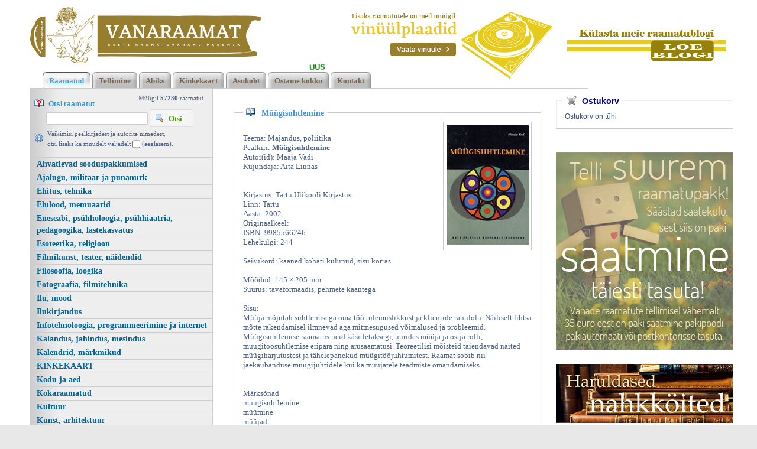

--- FILE ---
content_type: text/html; charset=UTF-8
request_url: https://www.vanaraamat.ee/Maaja_Vadi_Muugisuhtlemine_Tartu_Ulikooli_Kirjastus_2002_11091-69.htm
body_size: 14360
content:
<!DOCTYPE html><head><script async src="https://www.googletagmanager.com/gtag/js?id=UA-6304032-3"></script><script> window.dataLayer = window.dataLayer || []; function gtag(){dataLayer.push(arguments);}gtag('js', new Date()); gtag('config', 'UA-6304032-3');</script><title>Müügisuhtlemine, Maaja Vadi, Tartu Ülikooli Kirjastus 2002 | vanaraamat.ee</title><link rel=canonical href="https://www.vanaraamat.ee/Maaja_Vadi_Muugisuhtlemine_Tartu_Ulikooli_Kirjastus_2002_11091-69.htm"><meta http-equiv=Pragma content=no-cache><meta http-equiv=Expires content=-1><meta name=viewport content="width=device-width, initial-scale=1.0"><meta name=description content="Müügisuhtlemine Teema: Majandus, poliitika Pealkiri: Müügisuhtlemine Autor(id): Maaja Vadi Kujundaja: Aita Linnas Kirjastus: Tartu Ülikooli Kirjastus Linn: Tartu Aasta: 2002 Originaalkeel: ISBN: 9985566246 Lehek&uuml;lgi: 244 Seisukord: kaaned kohati kulu Müügisuhtlemine, Maaja Vadi, Tartu Ülikooli Kirjastus 2002 | vanaraamat.ee"><link rel="shortcut icon" href="https://www.vanaraamat.ee/favicon.ico"><META HTTP-EQUIV="Content-Type" CONTENT="text/html; charset=UTF-8"><style type="text/css" > @media only screen and (min-width: 665px){.cleargallery{clear: both;}}.kataloog_book{border: solid 1px #ccc; margin-top: 30px; border-bottom: solid 1px #75736e; border-right: solid 1px #75736e; position: relative; color: #4D6185; font: normal 13px verdana; padding: 15px; text-align:left; margin-bottom: 15px}.kataloog_pealk{position: relative; top: -26px; left: 0px; background: white; padding-left: 5px; color: #3c95e8; font: bold 14px verdana; display: inline-block; padding-right: 5px; margin-bottom: -16px}.kataloog_pealk:before{content: url('d1/graaf/icon_book_open.gif'); position: relative; top: 1px; margin-right: 10px}.kataloog_pealk a:link, .kataloog_pealk a:visited{color: #3c95e8; font: bold 14px verdana; text-decoration: none}.kataloog_pealk a:hover{text-decoration: underline}.kataloog_book b{color: #4d6185}.kataloog_book_img{border: solid 1px #ccc; float: right; padding:5px; margin-left: 10px; width: 150px}.kataloog_book_vinjett{content: url('d1/graaf/separaator_01.jpg'); width: 341px; clear:both; margin: 10px auto 0px auto; padding-top: 15px; padding-bottom: 5px;}@media only screen and (max-width: 520px){.kataloog_book_vinjett{content: url('d1/graaf/separaator_01.jpg'); width: 260px; clear:both; margin: 10px auto 0px auto; padding-top: 15px; padding-bottom: 5px;}}.loeraamat a:link, .loeraamat a:visited{margin: 16px 5px 7px 0px; border: 1px solid #dedede; display: inline-block; padding: 3px 10px 6px 7px; background: #f5f5f5; border-left: solid 1px #eee; border-top: solid 1px #eee; text-decoration: none; color: #565656; font: bold 13px 'Lucida Grande', Tahoma, Arial, Verdana, sans-serif}.loeraamat a:before{content: url('d1/graaf/icon_book_open.gif'); position: relative; top: 3px; margin-right: 5px}.loeraamat a:hover{background: #dff4ff; color: #336699; border: solid 1px #c2e1ef;}.lisankorvi a:link{display: inline-block; float: right; background: url('d1/graaf/positive2.png') repeat-x; font: normal 13px 'Open Sans', sans-serif; color: white; padding: 5px 15px 5px 25px; border-radius: 3px; margin-bottom: 8px; margin-right: 8px; margin-top: 15px; text-decoration: none}.lisankorvi a:visited{color: white}.lisankorvi a:hover{background: url('d1/graaf/positive2high.png') repeat-x;}.paginator{background: #f5f5f5; border: solid 2px #dedede; padding: 3px 8px 3px 8px; margin-right: 3px; font: bold 11px/11px verdana; color: #2b75ae; border-top: solid 2px #eeeeee; border-left: solid 2px #eeeeee; display: inline-block; margin-bottom: 8px}.paginator a:link{font: bold 11px/21px verdana; color: #2b75ae; text-decoration:none}.pag_high, .paginator:hover{background: white; padding-top: 8px; border-bottom: solid 2px white; color: #333; cursor:pointer}.ootenim{margin-left: 0px; border:1px solid #cccccc; background: 0 ; font:normal 14px verdana; height: 33px; color:#777777; vertical-align:middle; -moz-border-radius:3px; -khtml-border-radius:3px; -webkit-border-radius: 3px; border-radius: 3px; margin-bottom: 5px;}.f_label{margin-top: 8px; font-weight: normal;}.f_label_err{font-weight: bold; color: FireBrick;}#hmlink a{display: inline;}@keyframes shake{0%{transform: translate(1px, 1px) rotate(0deg);}25%{transform: translate(-2px, -4px) rotate(-3deg);}50%{transform: translate(2px, -4px) rotate(3deg);}75%{transform: translate(6px, 2px) rotate(-3deg);}100%{transform: translate(2px, -4px) rotate(-3deg);}}.hetkelmyygis{text-align:right; color: #4D6185; padding: 3px 15px 2px 0px; margin-bottom: -10px}.hetkelmyygis b{color: #4D6185}.information{color: #4D6185; background: url('d1/graaf/icon_information.gif') 0px 8px no-repeat; padding: 2px 10px 0px 22px}.otsi_peal{font: bold 12px arial; color: #3399CC; display: block;}.otsi_peal img{position: relative; top: 2px; margin-right: 5px}a:link,a:visited,a:active{text-decoration: underline; font-weight:bold; corsor:pointer; color: #0272ba;}a:hover{text-decoration: underline; color: #095689}.pildiaar{padding:4px; border:1px solid #e8e8e8;}.tooteruut{padding:4px; border: solid 1px #e8e8e8;}.toot_hr_jn{display: block; padding-bottom: 2px; color: #374b6b; border-bottom:solid 1px #e8e8e8;}#pildihigh{border:1px solid #5e5e5e;}.spilt{clear:both; margin-top:11px}body.mceContentBody{background: #ffffff;}.carol, #carol, .c, #c{clear: both;}.sisutekst{font: normal 13px/21px Vardana, Arial, Helvetica, sans-serif; color: #374b6b;}body{font: normal 13px/21px Vardana, Arial, Helvetica, sans-serif; color: #374b6b; background:}td, table{font: normal 13px/21px Vardana, Arial, Helvetica, sans-serif; color: #374b6b;}p{font: normal 13px/21px Vardana, Arial, Helvetica, sans-serif; color: #374b6b;}.pealkiri{font: bold 18px/26px Arial, Roboto Condensed, sans-serif; font-display: swap; ; margin-top: 6px; margin-bottom: 3px; padding:0px; color: #006699;}.sissejuhatus{font: normal 21px/26px arial; padding:0px; margin:0px; padding-bottom:4px; color: #67645c}.alapealkiri{font: 400 26px/32px Arial, Roboto Condensed, sans-serif; font-display: swap; ; color: #629bd6}.quote{font: normal 28px 'Yesteryear', cursive; font-display: swap; ; color: #f49a0b; display: inline-text; background: url('d1/graaf/logo.png') -469px -602px; float: right; width: 315px; padding: 15px 0px; margin: 12px 0px 0px 20px; text-indent: 70px;}.autor{font: normal 10px/16px verdana; color: #374b6b;}.pildiallkiri{font: italic 13px/16px verdana; color: #374b6b;}.heledam{color: rgb(206, 70, 18); font-size: medium;}.tumedam{color: rgb(128, 0, 0); font-size: medium;}body.mceContentBody{background: #ffffff;}.megan_col{width: 290px; margin: 5px 18px 10px 0px; display: inline-block; vertical-align: top; text-align: left; background: #fff;}.megan_col a{color: #4c4f60;}.megan_col_pealkiri{display: block; margin: 4px 3px 0px 3px; font: bold 17px/22px open sans;}.megan_col_sissejuh{display:block; margin: 3px; font: normal 17px/21px open sans;}.megan_col_date{display: block; margin: 4px 3px; font: normal 11px open sans; color: #999}html *{margin: 0; padding: 0; color: #374b6b;}body{font: normal 13px/21px Vardana, Arial, Helvetica, sans-serif; background: #e9e8e8; margin: 0; padding: 0; overflow-y: auto; overflow-x: auto;}@media only screen and (max-width: 1180px){body{overflow-x: auto;}}div{margin:0; padding:0; -webkit-box-sizing: border-box; -moz-box-sizing: border-box; box-sizing: border-box;}#norma{width: 100%; position: relative; background: #fff ; z-index: 12; margin:0; padding:0;}@media only screen and (min-width: 681px){#norma{background: #fff ;}}}#naomi{background: #fff; padding: 0px; margin:0px;}@media only screen and (min-width: 1181px){}.betty{padding-top: 0px; margin-top: 0px; position: relative; margin-left:auto; width: 1180px; margin-right:auto;}@media only screen and (max-width: 1180px){.betty{width: auto; margin: 0 auto;}}@media only screen and (min-width: 1180px){.betty{max-width: 1180px; margin: 0 auto;}}#may{position: absolute; top: 38px; left: 0px; font: normal 10px/11px arial}#susanna{margin: 0px; padding:0px; z-index:8; position: relative; z-index: 15;}#alice{width: 100%; color: #fff; margin: 0px; padding: 0px; position: relative; z-index: 16; padding-bottom: 4px;}#alice_i{padding: 0px 1px; text-align: left;}#cristina{font: normal 12px/12px verdana; float: right; margin: 0px 50px 0px 5px; text-align: right;}#cristina a{color: #3d4560; display: inline-block; margin-top: 5px; margin-bottom: 7px; text-decoration: none; font-weight: normal}@media only screen and (max-width: 830px){#cristina{text-align: center; width: 100%; margin:2px}}#loren{width: 300px; height: 80px; float: left; overflow:hidden; margin:0px; padding:0px; margin-bottom: 7px; margin-left: 1px; margin-top: 8px; position: relative; z-index:50}#loren a{width: 100%; height: 100%; display: inline-block; overflow: hidden;}#loren a:before, #loren a[href^='javascript:']:after{content: url('d1/graaf/logo.png'); position: relative; top: -175px; left: -12px}@media only screen and (max-width: 820px){#loren{float:none; margin: 5px auto 0px auto; position: relative; top: 2px; margin-bottom: 20px}}@media only screen and (min-width: 600px){#loren{width: 391px; height: 95px;}#loren a:before, #loren a[href^='javascript:']:after{content: url('d1/graaf/logo.png'); position: relative; top: -36px; left: -12px}}#susie{display: none; float: left; margin-top: 4px; margin-left: 75px; width: 400px; margin-bottom: -20px;}#susie p, #susie{color: #a9a8a8; font: 400 20px/20px Arial, Roboto Condensed, sans-serif; font-display: swap; ;}#susie a:link{font-weight: 300;}#susie p{font: 400 55px/55px 'Yesteryear', cursive; font-display: swap; ; margin:0px; padding:0px;}@media only screen and (min-width: 1180px){#susie{display: block; position: relative; z-index:14}}#susiebanner{position: absolute; top: 16px; left: 540px; display: none; z-index:50}@media only screen and (min-width: 1180px){#susiebanner{display: block; z-index: 50}}#olivia{padding: 2px 0px 0px 8px; font: normal 11px verdana; color: #4D6185; display: block; text-align: left;}@media only screen and (min-width: 990px){#olivia{display: block}}label{position: relative; left: 160px; top: -34px; display: inline block; font: normal 9px arial; width: 15px; height: 15px}#onpinp{border:0; background: white ; margin: 0px 0px 0px 0px; height: 19px; padding: 0px 3px 0px 2px; font:normal 13px/13px verdana; border: solid 1px #ccc; color:#f00; -webkit-box-shadow: none; -moz-box-shadow: none; box-shadow: none; margin-left: 20px}#onpsmt{border: solid 1px #dedede; background: #f5f5f5 url('d1/graaf/icon_magnifier.gif') 8px 6px no-repeat; font: bold 13px/13px verdana; padding: 8px 18px 7px 31px; color: #529214; position: relative; top: -3px; text-transform: capitalize; -webkit-box-shadow: none; -moz-box-shadow: none; box-shadow: none;}#onpsmt:hover{background: #e6efc2 url('d1/graaf/icon_magnifier.gif') 8px 6px no-repeat; border: solid 1px #c6d880}.oliviapealkiri{margin-top:2px; font: normal 18px/22px arial; color: #1e0fbe;}.oliviapealkiri strong{margin-top:2px; font: bold 18px/22px arial; color: #1e0fbe;}#onsisu{-webkit-box-shadow: none; -moz-box-shadow: none; box-shadow: none;}#kaia{clear:both; color: #bbbbbb; margin-right: 5px; min-height: 20px;}@media only screen and (min-width: 1024px){#kaia{margin-right: 60px;}}#kaia a:link, #kaia a:active, #kaia a:visited{display:block; padding: 4px 10px 2px 10px; float:right; text-decoration: none;}#kaia a:hover, #kaia .keel_active{background: #e7e5dc;}.flag{background: url('d1/graaf/logo.png'); display: block; height: 16px; width: 16px;}#gillian{}#hanna{width: 100%; margin-bottom:0px; color: #fff; padding: 8px 0px 0px 20px; margin-top: 7px; position: relative; z-index: 12; clear: both; padding-bottom: 0px;}.linksalign{text-align: center;}@media only screen and (min-width: 1180px){.linksalign{text-align: left;}}#hanna ul{margin: 0px; padding: 0px; padding-left: 2px;}#hanna a{display: block; position: relative; background: url('d1/graaf/h2.png') repeat-x; font: bold 13px/13px verdana; color: #776655; margin: 0px; margin-right: 3px; padding: 8px 11px 6px 11px; text-decoration: none}#hanna a:before{content: url('d1/graaf/h1.png'); position: absolute; top: 0px; left: 0px;}#hanna a:after{content: url('d1/graaf/h3.png'); position: absolute; top: 0px; right: 0px;}@media only screen and (max-width: 800px){#hanna a{font: bold 13px/13px verdana; margin-right: 8px; margin-bottom: 8px}}#hanna a:hover, #hanna .lMActive{color: #529ed8; background: url('d1/graaf/h_hover2.png') repeat-x; text-decoration: underline;}#hanna a:hover:before, #hanna .lMActive:before{content: url('d1/graaf/h_hover1.png'); position: absolute; top: 0px; left: 0px;}#hanna a:hover:after, #hanna .lMActive:after{content: url('d1/graaf/h_hover3.png'); position: absolute; top: 0px; right: 0px;}.hid{position: absolute; display: none; filter:alpha(opacity=98); opacity:0.98; margin: 0px; padding: 0px; z-index:5; width: 202px;}.tnp{position: relative; background-color:#fff; padding: 5px 2px 5px 2px; border-left: solid 1px #aaa; border-bottom: solid 1px #aaa; border-right: solid 1px #aaa; margin:0px; margin-top:0px; list-style: none; text-align: left; width: 267px;}html>body .tnp{width:265px}#hanna li{list-style: none; list-style-image: none; list-style-type: none; display: inline-block; zoom: 1; *display: inline; margin:0px; padding: 0px;}#hanna div li{height: 20px;}#hanna .tnp a{display: block; border: 0; background: 0; margin: 0px 0px 3px 8px; padding: 2px 2px 5px 8px; font: normal 16px/20px arial; color:#006699; text-decoration: none;}#hanna .tnp a:before, #hanna .tnp a:after{content: '';}#hanna .tnp a:hover, #hanna .tnp .tnpActive{color: #095687; padding: 2px 2px 5px 8px; border-radius: 0px; margin: 0px 0px 3px 8px; background: 0;}#fiona{position: relative; z-index: 4; background: transparent;}#fionS{width: 100%; position: relative; z-index: 11; display: block; height: 300px; background:url('d1/graaf/susanna.jpg') top center no-repeat; background-size: 100% auto;}#fionS a{display: block; width: 100%; height: 100%; box-sizing: border-box; color: white; text-decoration:none; position: absolute; display: none;}.fionSsisu{display: none;}.fionSsisu2{color: #333; padding: 20px 5px 30px 40px; font: normal 16px Arial, Roboto Condensed, sans-serif; font-display: swap; ; width: 500px; height: auto; margin: 40px auto 0px 10%; position: absolute; background: url('d1/graaf/fions_transparent.png'); display: block;}.fionSfirst{font: normal 26px Arial, Roboto Condensed, sans-serif; font-display: swap; ; color: #001f6e}.fionSsisuNupp{margin-top: 8px; display: inline-block; text-decoration:none; font: normal 18px Arial, Roboto Condensed, sans-serif; font-display: swap; ; background: #001f6e; border-radius: 5px; padding: 4px 25px 6px 25px; color: white; text-shadow: none;}@media only screen and (max-width: 799px){#fionS{height: 250px;}.fionSsisu2{margin: 20px auto 0px 10px;}}@media only screen and (max-width: 599px){#fionS{height: 200px;}.fionSsisu2{width: auto; margin: 0px; font: normal 12px Arial, Roboto Condensed, sans-serif; font-display: swap; ;}.fionSfirst{font: normal 16px Arial, Roboto Condensed, sans-serif; font-display: swap; ;}}h1{font: normal 18px/22px verdana; color: #fff}h2{font: normal 16px/20px verdana; color: #fff}h3{position: absolute; top: 22px; left: 5px; padding: 10px 2px 18px 2px; overflow: hidden; font: normal 16px/22px verdana; width: 72px; border: solid 1px red; padding-top: 42px; max-height: 140px;}#cts, #cts a, .cts, .cts a{font: normal 14px/16px verdana; color: #fff}#cts2, #cts2 a, .cts2, .cts2 a{position: relative; padding-left: 5px; font: normal 3px/5px verdana; color: #fff; opacity:0.2; z-index: 1}#melody{background: #fff; padding: 0px; margin-top: 90px; height: auto; z-index: 4;}#megan{background: #fff; position: relative; top: -90px; padding-top: 0px; margin-bottom: -40px; padding-bottom: 100px; z-index: 4;}@media only screen and (min-width: 1180px){#megan{background: transparent url('d1/graaf/megan.png') 0px -20px repeat-x;}}@media only screen and (max-width: 1180px){#megan{text-align: center;}}#megan ul, #megan ol{list-style-position: inside; padding: 15px 0px 20px 40px;}.hw, #hw{position: absolute; left: 0; top: -840px; text-align:left; width: 615px; z-index: 1}#ingrid{padding-left: 5px; padding-bottom: 0px; padding-right: 50px; font:normal 10px/10px verdana; color:#9caeb9;}#ingrid a:link, #ingrid a:active, #ingrid a:hover, #ingrid a:visited{font: normal 10px/10px verdana; text-decoration: none; display: inline-block; margin-bottom: 23px; color: #9caeb9}.arrow{display: inline-block; margin-bottom: 1px}@media only screen and (max-width: 600px){.arrow{margin-bottom: 8px;}}#julia{float: left; margin: 10px 15px 0px 35px; width: 700px; text-align: left; margin-bottom: -50px; max-width: 800px; word-break: break-word;}#carla{float: right; max-width: 300px; padding: 0px; margin:0px; margin: 0px auto; margin-bottom: -50px;}@media only screen and (max-width: 1179px){#julia, #carla{float: none; margin:auto; width: auto; max-width: 800px;}#carla{margin-top: 20px;}}@media only screen and (max-width: 666px){#julia, #carla{float: none; padding: 5px 10px; margin:auto; width: 100%; max-width: 800px;}}#priscilla{text-align:right; margin-right: 8px; margin-top: 12px; margin-bottom:12px}#priscilla a{background: url('d1/graaf/logo.png') -1220px -548px no-repeat; display: inline-block; height: 20px; width: 57px; margin: 10px 10px 10px 0px}#lMburger{display: none; float: right}#virginia{float: left; width: 310px; background: #eee url('d1/graaf/menu_bg.gif') repeat-y; padding: 5px 0px; border-right: solid 1px #ccc}#lM{position:relative; margin: 0px 0px 0px 0px; padding:10px 0px 3px 0px;}#lM a{display: block; margin-bottom: 0px; border-top: solid 1px #ccc; padding: 1px 1px 1px 12px; font: bold 14px/20px verdana; color: #006699; text-decoration: none;}@media only screen and (max-width: 666px){#lM a{margin:4px;}}#lM a:hover, #lM .lMActive{color: #095687; background: white;}#lM .lMSecond{display: block; padding-left: 0px;}#lM .lMSecond a{padding-left: 30px;}@media only screen and (max-width: 1180px){#virginia{float: none; text-align: left; width: 100%; padding: 0px;}#virginia, #lM a, #lM div, #lM .lMSecond{display: block; margin-left: 0px;}#lM{padding:0px;}@media only screen and (max-width: 770px){#lM{display:none; padding-top: 20px;}#lMburger{display: block;}}#lM div{width: auto; float: none; display: inline-block;}}#ursula, #sonja, #kimberly, #melinda, #lara{width: 340px; float: left; font: normal 12px/18px verdana; padding: 10px;}.uudis_main{text-align:right; font: bold 14px arial; color: #629bd6}.uudis_blokk{padding: 5px 0px 0px 0px;}.uudis_main a{font: bold 14px arial; color: #629bd6}.uudis_date, .uudis_date a{font: normal 10px verdana; color: #374b6b}.uudis_pealk, .uudis_pealk a{font: 400 18px/22px Arial, Roboto Condensed, sans-serif; font-display: swap; ; text-decoration: none; color: #2184c4}.uudis_sissejuh, .uudis_sissejuh a, .uudis_sissejuh a:hover{font: normal 12px/18px verdana; padding-bottom: 25px; text-decoration: none; color: #374b6b}.syndic_sissejuh, .syndic_sissejuh a, .syndic_sissejuh a:hover{font: font: normal 13px/21px Vardana, Arial, Helvetica, sans-serif;; padding-bottom: 10px; color: #374b6b ; font-weight: normal; display: block; text-decoration: none}.syndic_date, .syndic_date a{font: normal 10px verdana; color: #374b6b}.uudis_social{position: relative; top: 5px; left: -5px; margin-bottom: 8px; text-align: center;}.varvisilt{background: #feff19; color: #596010; font: normal 14px/14px 'Vollkorn', serif; display: inline-block; padding: 2px 12px 2px 12px}#lara{display:none}@media only screen and (min-width: 1024px){#ursula, #sonja, #kimberly, #melinda, #lara{float: left; width: 340px;}#lara{display:block}}#kimberly, #kimberly a{font: 400 18px/22px Arial, Roboto Condensed, sans-serif; font-display: swap; ; color: #fff;}#kimberly{; background: #210057; padding:0px; margin:0px; text-align: left; border-top-right-radius: 7px; border-bottom-right-radius: 7px; margin-right: 10px; padding: 8px 10px 12px 20px;}@media only screen and (max-width: 1024px){#kimberly{clear:both; float: none; display: inline-block; margin: 10px auto;}}#kimberly a{color: #fff; text-decoration: underline;}.fourvalues{margin: 10px 10px 20px 16px}.fourvalues div{margin-top:10px; color: #670000; font: normal 16px/24px calibri; font-style:italic}#sonja{text-align: center; margin: 15px 10px 5px 0px;}#melinda{margin-top: 10px; text-align: center;}#ursula{padding-bottom: 0px; text-align: left;}@media only screen and (max-width: 1024px){#ursula{clear:both; float: none; display: inline-block; margin: 10px auto;}}#sonja, #melinda{padding:10px 0px 0px 0px;}#sonja a{background: url('d1/graaf/logo.png'); background-color: #5f5f5f; display: inline-block; height: 24px; width: 24px; margin: 0px 2px 4px 2px}#melinda img{margin: 0px 2px 4px 2px}.comment_header{background: #dddce4 ; margin: 28px 0px 3px 0px; width: 710px}table{border-spacing:0; background-repeat : no-repeat}#kalenderpos{position:absolute; left:709px; top:34px; z-index:29;}#cal{margin:0px 10px 10px 10px;}#cal, #cal table, #cal td, #cal th{padding:3px; border-spacing:0px; border-padding:0px; border-collapse: collapse; color: #455147; text-align:right; font:10px verdana}#cal{background: #efc01a; position: relative; padding-top: 45px; color: white; width: 230px; height: 230px; text-align: center; padding-left: 44px; vertical-align: middle;}#tnane{color: #157e4f; font-weight: bold}#tdhighl, .tdhighl{background: #c34603; padding:3px; text-align:right; font:10px verdana}#tdhighl a, .tdhighl a{color: #455147}.cmpl{margin: 2px; color: #9f7d04; width: 218px; text-align:left; background: #f8f3e0; border: solid 1px #e9d58d; padding: 2px 5px 3px 2px}.cmpl a{color: #9f7d04;}html>body .cmpl{width:207px}.kn{color: #006699; margin-top: 4px}.an{color: #006699; font: bold 14px verdana}#korv{width: 300px; float: right; margin-top: 20px; margin-bottom: 30px; position:relative; left: 10px; border: solid 1px #ccc; text-align:left; border-top-color: #eee; border-left-color: #eee; padding: 5px 14px 12px 14px; font: normal 12px arial}@media only screen and (max-width: 1179px){#korv{width: auto; float: none;}}#korv .pealk{position: absolute; display: inline-block; background: white; padding: 2px 8px; top: -13px; left: 10px; font: bold 14px arial; color: navy}#korv .pealk img{position: relative; top: 2px; margin-right: 5px}#korv a{text-decoration: none; font: bold 12px/20px verdana; display: block; border-bottom: solid 1px #ccc; margin-bottom: 2px; color: #2b75ae}#korv .vaatakorvi a:link{display: inline-block; background: url('d1/graaf/positive2.png') repeat-x; font: normal 13px 'Open Sans', sans-serif; color: white; padding: 4px 25px 5px 25px; border-radius: 3px; margin-bottom: 8px; margin-right: 8px; margin-top: 15px; text-decoration: none; border-bottom: 0}#korv .vaatakorvi a:visited{color: white}#korv .vaatakorvi a:hover{background: url('d1/graaf/positive2high.png') repeat-x;}#korvisisu table{border-spacing: 2px; border-collapse: separate; border: none}#korvisisu table td{background: #eee; padding: 2px 8px}#korvisisu table .nobg td{background: 0}#korvisisu table .korvisisu_evenrow td{background-color: #ddd}#login{position:absolute; right: 20px; top: 50px; width: 350px; text-align:right; z-index:5}#mrkspilv{width: 180px; position: relative; left: 15px; top: 12px; text-align: center;}#highlight{background-color: #fffdf0;}.toimetaja{text-align:right; clear:both; width:120px; margin:4px 0px 4px 0px; color:#777777; padding-right:4px; border:1px dashed #9f9f9f; background-color: #ffffff; font: normal 9px/14px verdana}.toimetaja a:link, .toimetaja a:active, .toimetaja a:visited, #kimberly .toimetaja a{font: normal 9px/14px verdana; color: #777777; font-weight: bold; text-decoration: none;}.toimetaja a:hover{text-decoration: underline;}.vasakjuhend{font: normal 10px/12px verdana; color: #898989;}.vasakjuhendin{border:1px solid #a9a9a9; background: 0 ; font:normal 11px verdana; height: 20px; color: #808080; vertical-align:middle}.juhend{font: normal 10px/12px verdana; color: #374b6b}#fs{font: normal 10px/12px verdana; margin-top:3px;}.r_gallup{border:none; margin-bottom:-4px}input{border:1px solid #aaaaaa; background: 0 ; font:normal 11px verdana; height: 24px; color:#777777; vertical-align:middle; -moz-border-radius:3px; -khtml-border-radius:3px; -webkit-border-radius: 3px; border-radius: 3px;}textarea{border:1px solid #aaaaaa; background: 0 ; font: 11px verdana; color:#777777; overflow:auto; -moz-border-radius:0.2em; -khtml-border-radius:0.2em; -webkit-border-radius: 0.2em; border-radius: 0.2em;}input, textarea{border: solid 1px #aaaaaa; outline: 0; background: #FFFFFF; background: -webkit-gradient(linear, left top, left 8, from(#FFFFFF), color-stop(4%, #EfEfEf), to(#FFFFFF)); background: -moz-linear-gradient(top, #FFFFFF, #EfEfEf 2px, #FFFFFF 8px); box-shadow: rgba(0,0,0, 0.1) 0px 0px 8px; -moz-box-shadow: rgba(0,0,0, 0.1) 0px 0px 8px; -webkit-box-shadow: rgba(0,0,0, 0.1) 0px 0px 8px;}input:hover, textarea:hover, input:focus, textarea:focus{border-color: #403438; -webkit-box-shadow: rgba(0, 0, 0, 0.15) 0px 0px 8px; -moz-box-shadow: rgba(0,0,0, 0.15) 0px 0px 8px;}.drop{font: 10px verdana; color:#777777}.submit{border-radius: 4px; height: auto; border:0; background: #0272ba ; font: 400 13px/13px Arial, Roboto Condensed, sans-serif; font-display: swap; ; box-shadow: 0 4px 8px 0 rgba(0, 0, 0, 0.1), 0 6px 20px 0 rgba(0, 0, 0, 0.05); cursor:pointer; text-align: center; color:#fff; vertical-align:middle; text-transform: uppercase; margin-top: 5px; padding:16px 40px 16px 40px;}.submit:hover{background-color: #0079ca; border:0; box-shadow: 0 4px 18px 0 rgba(0, 0, 0, 0.1), 0 6px 20px 0 rgba(0, 0, 0, 0.15);}p{margin: 0; padding: 0;}#timer{position: absolute; top: 3px; left: 2px; z-index: 65; color: #000000; font: normal 9px verdana;}#update{position:absolute; top:-15px; left:220px}.query_head{color: #67645c; font: normal 14px/16px arial; padding: 10px 0px 0px 0px}#logout{text-align:right; font: normal 10px/12px verdana; position: absolute; width: 90px; right: 12px; top: 20px; z-index:65}#logout a{color: #ffffff; text-shadow: 0px 0px 10px #362f20;}#logout a:hover{color: #ffffff; text-shadow: 0px 0px 10px #000;}#theresa{width: 100%; background:0; color: #666666; padding: 0px 0px 0px 0px; margin-bottom: 0px; position: relative; z-index: 5;}#wendy{border-top: solid 10px #929289; width: 100%; position: relative; z-index: 5; font: normal 11px/16px verdana; background: #1f1919 url('d1/graaf/wendy.jpg') center 0px no-repeat; color: #c8c8c8; padding: 80px 0px 130px 0px; margin-bottom: 0px; text-align: center;}@media only screen and (max-width: 681px){#wendy{background: #1f1919 ;}}#wendy_i{padding: 0px 15px;}#wendy a{color: #c8c8c8; font-weight: normal; text-decoration:none}#may{top: -2935px; width: 318px;}#zara{background: #b2b2b2; font: normal 10px/16px verdana;}#zara_i{padding: 10px 15px 8px 15px; font: normal 10px/16px verdana; color: #61605c;}#zara_z{font: normal 10px/16px verdana; color: #61605c; float: right;}#zara_z a{font-weight: normal; text-decoration: none; color: #61605c;}h4, h4 a{display: inline-block; font-weight: normal; text-decoration: none; color: #61605c; padding: 0px; margin: 0px;}#az{opacity: 0.6; filter: alpha(opacity=60); position: relative; top: 1px; left: 5px; margin-bottom: -3px; display:inline-block; width: 63px; height: 15px; font: normal 36px verdana; overflow: hidden}#az:before, #az input[id^='footer:']:after{content: url('d1/graaf/logo.png'); position: relative; left: -1287px; top: -1011px}body.mceContentBody{background: #1f1919 ; padding:0px; margin:0px;}body.mceContentBody .wendy_col{border: dashed 1px gray; padding: 5px 5px; color: #c8c8c8 ;}p{margin: 0; padding: 0;}.bot_header, .bot_header a, .bot_content, .bot_content a, .bot_content p, .bot_content td{color: #c8c8c8 ; font: normal 11px/16px verdana;}.bot_header, .bot_header a{color: #e2d6a4; font: 400 20px/24px Arial, Roboto Condensed, sans-serif; font-display: swap; ;}.wendy_col{width: 275px; margin: 5px 15px 10px 0px; vertical-align: top; padding: 5px 6px; display: inline-block; font: normal 11px/16px verdana; color: #c8c8c8; text-align: left; box-sizing: border-box;}body.mceContentBody2{background: #b2b2b2; color: #61605c; font: normal 10px/16px verdana;}p{margin: 0; padding: 0;}.bot_header2, .bot_header2 a, .bot_content2, .bot_content2 a, .bot_content2 p, .bot_content2 td{color: #61605c; font: normal 10px/16px verdana;}.bot_content2 a{text-decoration: underline}.bot_header2, .bot_header2 a{font: bold 14px arial;}</style><meta name="google-site-verification" content="LRDEuR7Qr3GG3LxNqSN6IXmyPCg6phHfHy5HS5Tkaf8" /></head><body> <div id="norma"><div id="naomi"><div id="alice"><div class="betty" id="by1"><div id="alice_i"> </div></div></div> <div class="betty" id="by2"> <div id="loren"><a href="https://www.vanaraamat.ee/" title="Müügisuhtlemine, Maaja Vadi, Tartu Ülikooli Kirjastus 2002 | vanaraamat.ee"><b>Müügisuhtlemine, Maaja Vadi, Tartu</b></a> Kl&otilde;psa siia , et n&auml;ha t&auml;ielikku loendit! <i>Müügisuhtlemine, Maaja Vadi, Tartu Ülikooli Kirjastus 2002 | vanaraamat. ee</i> </div><div id="susiebanner" style='z-index:2'><a href='VINUULPLAADID_230'><img src=d1/graaf/vinylpaises.png></a><a href='http://aabitsarahvas-raamatublogi.blogspot.com/'><img src=d1/graaf/blogiviide.png style='margin-left:25px; position: relative; top: -30px; z-index:2'></a></div><div id="may"></div> </div><div id="susanna"></div><div class="betty" id="by3"><div id="hanna"><table align=center border=0 style='width:100%' cellpadding="0" cellspacing="0"><tr><td class=linksalign><ul><li><a href="Kataloog_700" class=lMActive onmouseover="mopen('m700')" onmouseout="mct()">Raamatud</a> <div id=m700 onmouseover="mcct()" onmouseout="mct()" class='hid'></div></li><li><a href="Tellimine_701" onmouseover="mopen('m701')" onmouseout="mct()">Tellimine</a> <div id=m701 onmouseover="mcct()" onmouseout="mct()"></div></li><li><a href="Abiks_raamatute_tellimisel_702" onmouseover="mopen('m702')" onmouseout="mct()">Abiks</a> <div id=m702 onmouseover="mcct()" onmouseout="mct()" class='hid'></div></li><li><a href="Mgil_kinkekaardid_705" onmouseover="mopen('m705')" onmouseout="mct()">Kinkekaart</a> <div id=m705 onmouseover="mcct()" onmouseout="mct()"></div></li><li><a href="Biblio_O_raamatupoe_asukoht_708" onmouseover="mopen('m708')" onmouseout="mct()">Asukoht</a> <div id=m708 onmouseover="mcct()" onmouseout="mct()" class='hid'></div></li><li><a href="Ostame_kokku_757" onmouseover="mopen('m757')" onmouseout="mct()">Ostame kokku</a><span style="transform: rotate(-12deg); font-weight: bold; padding: 0px; display: block; background: white; position: absolute; top: -1px; left: 475px; color:green; line-height: 10px" id="ushake">UUS</span> <div id=m757 onmouseover="mcct()" onmouseout="mct()"></div></li><li><a href="Kontakt_709" onmouseover="mopen('m709')" onmouseout="mct()">Kontakt</a> <div id=m709 onmouseover="mcct()" onmouseout="mct()"></div></li></ul><div id=h5 onmouseover="mcct()" onmouseout="mct()" class=hid> </div></td></tr></table><div class=c></div><div class=hw><div class=cts></div></div> </div><div style='border-bottom: solid 1px #cccccc; width: 80%'></div><div style='background-color: #4a8610; color: white; padding: 3px 10px; display:none'>Alates 11. m&auml;rtsist saab poodi tellitud pakke k&auml;tte endiselt t&ouml;&ouml;ajal E-R 10-18.00 ja L 10-16.00. Kaupluse ukse tagant helista tel. 734 1901. Pakiga posti teel saatmine toimib tavap&auml;raselt.</div><div id="melody"><div id="megan"><div style='margin-right: 5px; width: 190px; height: 50px; z-index:50' id='lMburger'><a href='#' style='width: 100%; height: 100%; display: block; padding: 5px;box-sizing: border-box; font: bold 12px verdana; text-decoration:none; color: #666' id='lMburgerlink'>Kataloogiteemad&nbsp;&nbsp;<img src='d1/graaf/lMburger.png' width=30 style='vertical-align: middle;'></a></div><div id="virginia"><div id="olivia"><div class=hetkelmyygis>M&uuml;&uuml;gil <b>57230</b> raamatut</div><form action="https://www.vanaraamat.ee/?otsi" method="post" ENCTYPE="multipart/form-data" style='margin:0;padding:0'><span class=otsi_peal><img src='d1/graaf/icon_book_search.gif'> Otsi raamatut</span><input name="otsi" type="text" size="24" value="" id="onpinp" style='width: 165px'> <input name='submit' type='submit' value='Otsi' class='submit' id='onpsmt'><div class=information>Vaikimisi pealkirjadest ja autorite nimedest,<br>otsi lisaks ka muudelt v&auml;ljadelt <input name=sisust id=onsisu type=checkbox value=jah > (aeglasem).</div></form></div> <div id=lM><a href="Ahvatlevad_sooduspakkumised_325" class='lMlinksub' id=t325 >Ahvatlevad sooduspakkumised</a> <a href="Ajalugu_militaar_ja_punanurk_1" class='lMlinksub' id=t1 >Ajalugu, militaar ja punanurk</a> <a href="Ehitus_tehnika_15" class='lMlinksub' id=t15 >Ehitus, tehnika</a> <a href="Elulood_memuaarid_2" class='lMlinksub' id=t2 >Elulood, memuaarid</a> <a href="Eneseabi_psuhholoogia_psuhhiaatria_pedagoogika_lastekasv_3" class='lMlinksub' id=t3 >Eneseabi, psühholoogia, psühhiaatria, pedagoogika, lastekasvatus</a> <a href="Esoteerika_religioon_12" class='lMlinksub' id=t12 >Esoteerika, religioon</a> <a href="Filmikunst_teater_naidendid_25" class='lMlinksub' id=t25 >Filmikunst, teater, näidendid</a> <a href="Filosoofia_loogika_80" class='lMlinksub' id=t80 >Filosoofia, loogika</a> <a href="Fotograafia_filmitehnika_72" class='lMlinksub' id=t72 >Fotograafia, filmitehnika</a> <a href="Ilu_mood_101" class='lMlinksub' id=t101 >Ilu, mood</a> <a href="Ilukirjandus_4" class='lMlinksub' id=t4 >Ilukirjandus</a> <a href="Infotehnoloogia_programmeerimine_ja_internet_100" class='lMlinksub' id=t100 >Infotehnoloogia, programmeerimine ja internet</a> <a href="Kalandus_jahindus_mesindus_39" class='lMlinksub' id=t39 >Kalandus, jahindus, mesindus</a> <a href="Kalendrid_markmikud_136" class='lMlinksub' id=t136 >Kalendrid, märkmikud</a> <a href="KINKEKAART_351" class='lMlinksub' id=t351 >KINKEKAART</a> <a href="Kodu_ja_aed_44" class='lMlinksub' id=t44 >Kodu ja aed</a> <a href="Kokaraamatud_10" class='lMlinksub' id=t10 >Kokaraamatud</a> <a href="Kultuur_21" class='lMlinksub' id=t21 >Kultuur</a> <a href="Kunst_arhitektuur_5" class='lMlinksub' id=t5 >Kunst, arhitektuur</a> <a href="Kasiraamatud_ning_teatmikud_ja_oppematerjalid_14" class='lMlinksub' id=t14 >Käsiraamatud, teatmikud ja õppematerjalid</a> <a href="Kasitoo_16" class='lMlinksub' id=t16 >Käsitöö</a> <a href="Laste-_ja_noortekirjandus_6" class='lMlinksub' id=t6 >Laste- ja noortekirjandus</a> <a href="Loodus_7" class='lMlinksub' id=t7 >Loodus</a> <a href="Luule_8" class='lMlinksub' id=t8 >Luule</a> <a href="Majandus_poliitika_69" class='lMActive lMlinksub' id=t69 >Majandus, poliitika</a> <div class="lMSecond"><a href="Juhtimine_ja_personalitoo_376">Juhtimine ja personalitöö</a> </div><a href="Meditsiin_tervishoid_11" class='lMlinksub' id=t11 >Meditsiin, tervishoid</a> <a href="Meelelahutus_9" class='lMlinksub' id=t9 >Meelelahutus</a> <a href="Miniraamatud_390" class='lMlinksub' id=t390 >Miniraamatud</a> <a href="Muusika_noodid_laulikud_97" class='lMlinksub' id=t97 >Muusika, noodid, laulikud</a> <a href="Perioodika_temaatiline_perioodika_vastavates_teemades_300" class='lMlinksub' id=t300 >Perioodika (temaatiline perioodika vastavates teemades)</a> <a href="Postkaardid_vanad_fotod_48" class='lMlinksub' id=t48 >Postkaardid, vanad fotod</a> <a href="Pollumajandus_loomakasvatus_41" class='lMlinksub' id=t41 >Põllumajandus, loomakasvatus</a> <a href="Raamatud_enne_1944-ndat_aastat_61" class='lMlinksub' id=t61 >Raamatud enne 1944-ndat aastat</a> <a href="Raamatud_spordist_13" class='lMlinksub' id=t13 >Raamatud spordist</a> <a href="Raamatud_teaduslikel_teemadel_104" class='lMlinksub' id=t104 >Raamatud teaduslikel teemadel</a> <a href="Reisijuhid_reisikirjad_94" class='lMlinksub' id=t94 >Reisijuhid, reisikirjad</a> <a href="Ristsonad_332" class='lMlinksub' id=t332 >Ristsõnad</a> <a href="Seiklusjutte_maalt_ja_merelt_42" class='lMlinksub' id=t42 >Seiklusjutte maalt ja merelt</a> <a href="Vanad_nahkkoited_352" class='lMlinksub' id=t352 >Vanad nahkköited</a> <a href="VINUULPLAADID_230" class='lMlinksub' id=t230 >VINÜÜLPLAADID</a> <a href="Voorkeelne_foreign_books_17" class='lMlinksub' id=t17 >Võõrkeelne (foreign books)</a> <a href="Oigus_40" class='lMlinksub' id=t40 >Õigus</a> <a href="Uhiskond_ja_sotsioloogia_369" class='lMlinksub' id=t369 >Ühiskond ja sotsioloogia</a> <a href="XXX_seks_270" class='lMlinksub' id=t270 >XXX (seks)</a> </div></div> <div id=korv><div class=pealk><img src=d1/graaf/icon_cart.gif> Ostukorv</div><br><div style='border-bottom: solid 1px #ccc'>Ostukorv on t&uuml;hi</div></div><div id="julia" style="max-width: 520px"> <a name="1"></a><table cellspacing="0" cellpadding="0" width="100%"><tr><td class=sisutekst><div class=sv></div></td></tr><tr><td> </td></tr></table><div class=kataloog_book><div class=kataloog_pealk><a href='Maaja_Vadi_Muugisuhtlemine_Tartu_Ulikooli_Kirjastus_2002_11091-69.htm'>Müügisuhtlemine</a></div><div class=kataloog_book_img><img src='../data/uued334.jpg' width=140></div><br>Teema: Majandus, poliitika<br>Pealkiri: <b>Müügisuhtlemine</b><br>Autor(id): Maaja Vadi<br>Kujundaja: Aita Linnas<br><br><br>Kirjastus: Tartu Ülikooli Kirjastus<br>Linn: Tartu<br>Aasta: 2002<br>Originaalkeel: <br>ISBN: 9985566246<br>Lehek&uuml;lgi: 244 <br><br>Seisukord: kaaned kohati kulunud, sisu korras<br><br>M&otilde;&otilde;dud: 145 × 205 mm<br>Suurus: tavaformaadis, pehmete kaantega<br><br>Sisu:<br>Müüja mõjutab suhtlemisega oma töö tulemuslikkust ja klientide rahulolu. Näiliselt lihtsa mõtte rakendamisel ilmnevad aga mitmesugused võimalused ja probleemid. Müügisuhtlemise raamatus neid käsitletaksegi, uurides müüja ja ostja rolli, müügitöösuhtlemise eripära ning arusaamatusi. Teoreetilisi mõisteid täiendavad näited müügiharjutustest ja tähelepanekud müügitööjuhtumitest. Raamat sobib nii jaekaubanduse müügijuhtidele kui ka müüjatele teadmiste omandamiseks.<br><br><br>Märksõnad <br>müügisuhtlemine<br>müümine<br>müüjad<br>tarbijad<br>suhtlemine<br>tarbijakäitumine<br>äripsühholoogia<br>kõrgkooliõpikud<br><br>Hind: <b>15,00 EUR</b><div class=lisankorvi><a href='?action=lisa_korvi&book_id=11091'>Lisan ostukorvi <img src='d1/graaf/positive_korv.png' align=middle width=16 height=16 style='position: relative; top: -7px; margin-left: 10px; margin-bottom: -7px'></a></div><div class=c></div></div><div id=autori_raamatud></div><div class=kataloog_book>Teema <a href='Majandus_poliitika_69' style='font-weight: bold; text-decoration:none;'>Majandus, poliitika</a> alla viimati lisatud: <br><br><a href='Ha-Joon_Chang_23_asja_mida_teile_kapitalismist_ei_raagita_Argo_TTP_OU_2014_44723-69.htm' title='Ha-Joon Chang, 23 asja, mida teile kapitalismist ei räägita' style='font-weight: bold; text-decoration:none;'>Ha-Joon Chang, 23 asja, mida teile kapitalismist ei räägita</a>,<br>Argo TTP OÜ, 2014, hind: 5,00 eurot<br><br><a href='Stephen_R_Covey_A_Roger_Merrill_Rebecca_R_Merrill_Esmatahtis_esikohale_Elada_armastad_23234-69.htm' title='Stephen R. Covey, A. Roger Merrill, Rebecca R. Merrill, Esmatähtis esikohale. Elada, armastada, õppida, jätta endast jälg' style='font-weight: bold; text-decoration:none;'>Stephen R. Covey, A. Roger Merrill, Rebecca R. Merrill, Esmatähtis esikohale. Elada, armastada, õppida, jätta endast jälg</a>,<br>Ilo, 2000, hind: 17,00 eurot<br><br><a href='Rudolf_Mann_Elmar_Mayer_Controlling_algajatele_Postimehe_Kirjastus_1995_6104-69.htm' title='Rudolf Mann, Elmar Mayer, Controlling algajatele' style='font-weight: bold; text-decoration:none;'>Rudolf Mann, Elmar Mayer, Controlling algajatele</a>,<br>Postimehe Kirjastus, 1995, hind: 9,00 eurot<br><br><a href='Karl_Homann_ja_Andreas_Suchanek_Sissejuhatus_majandusteadusesse_III_Metodoloogia_Tart_64381-69.htm' title='Karl Homann ja Andreas Suchanek, Sissejuhatus majandusteadusesse III. Metodoloogia' style='font-weight: bold; text-decoration:none;'>Karl Homann ja Andreas Suchanek, Sissejuhatus majandusteadusesse III. Metodoloogia</a>,<br>Tartu Ülikooli Kirjastus, 2010, hind: 14,00 eurot<br><br><a href='Maila_Kukk_Praktiline_dokumendihaldus_Arhiivikonsultatsioonid_2016_119002-69.htm' title='Maila Kukk, Praktiline dokumendihaldus' style='font-weight: bold; text-decoration:none;'>Maila Kukk, Praktiline dokumendihaldus</a>,<br>Arhiivikonsultatsioonid, 2016, hind: 16,00 eurot<br><br><a href='Erik_Linnaks_Fuusilisest_isikust_ettevotja_raamatupidamine_Eesti_raamatupidamisseadus_59572-69.htm' title='Erik Linnaks, Füüsilisest isikust ettevõtja raamatupidamine. Eesti raamatupidamisseaduse rakendusi' style='font-weight: bold; text-decoration:none;'>Erik Linnaks, Füüsilisest isikust ettevõtja raamatupidamine. Eesti raamatupidamisseaduse rakendusi</a>,<br>Külim, 2001, hind: 13,00 eurot<br><br><a href='Marin_Vallikivi_Mikroinvestori_investeerimispaevik_OU_Dagorent_2021_91337-69.htm' title='Marin Vallikivi, Mikroinvestori investeerimispäevik' style='font-weight: bold; text-decoration:none;'>Marin Vallikivi, Mikroinvestori investeerimispäevik</a>,<br>OÜ Dagorent, 2021, hind: 23,00 eurot<br><br><a href='Viljam_Valdmaa_Miks_maailm_ei_toimi_Ehk_alustava_anarhisti_kasiraamat_21_sajandil_Vil_97262-69.htm' title='Viljam Valdmaa, Miks maailm ei toimi? Ehk alustava anarhisti käsiraamat 21. sajandil' style='font-weight: bold; text-decoration:none;'>Viljam Valdmaa, Miks maailm ei toimi? Ehk alustava anarhisti käsiraamat 21. sajandil</a>,<br>Viljam Valdmaa, 2022, hind: 11,00 eurot<br><br><a href='Tonu_Trubetsky_Anarhistid_Anarhia_agendid_Maailmarevolutsiooni_preluud_Anarhistliku_l_99593-69.htm' title='Tõnu Trubetsky, Anarhistid. Anarhia agendid. Maailmarevolutsiooni prelüüd. Anarhistliku liikumise ajalugu' style='font-weight: bold; text-decoration:none;'>Tõnu Trubetsky, Anarhistid. Anarhia agendid. Maailmarevolutsiooni prelüüd. Anarhistliku liikumise ajalugu</a>,<br>Kirjastuskeskus, 2003, hind: 40,00 eurot<br><br><a href='Zbigniew_Brzezinski_Suur_malelaud_Ameerika_ulivoim_ja_geostrateegilised_kohustused_Va_87840-69.htm' title='Zbigniew Brzezinski, Suur malelaud. Ameerika ülivõim ja geostrateegilised kohustused' style='font-weight: bold; text-decoration:none;'>Zbigniew Brzezinski, Suur malelaud. Ameerika ülivõim ja geostrateegilised kohustused</a>,<br>Varrak, 2003, hind: 25,00 eurot<br><br><br><br><a href='Majandus_poliitika_69' style='font-weight: bold; text-decoration:none;'>Majandus, poliitika</a> all on 2488 raamatut. Kl&otilde;psa <a href='Majandus_poliitika_69' style='font-weight: bold; text-decoration:none;'>siia</a>, et n&auml;ha t&auml;ielikku loendit!</div></div> <div id="carla"><div id="lara"><div style="margin-bottom:19px"><a href='Ostukorvi_sisu_701' class=plink><img src='/s2/s/tasuta.png' border=0 alt='Müügisuhtlemine, Maaja Vadi, Tartu Ülikooli Kirjastus 2002 | vanaraamat.ee'></a></div><div style="margin-bottom:19px"><a href='Nahkkoites_raamatud_759' class=plink><img src='/s2/s/nahkkoites-banner.png' border=0 alt='Müügisuhtlemine, Maaja Vadi, Tartu Ülikooli Kirjastus 2002 | vanaraamat.ee'></a></div><div style="margin-bottom:19px"><a href='Ostame_kokku_757' class=plink><img src='/s2/s/too-enda-raamatud-kokkuostu.png' border=0 alt='Müügisuhtlemine, Maaja Vadi, Tartu Ülikooli Kirjastus 2002 | vanaraamat.ee'></a></div><div style="margin-bottom:19px"><a href='/?sisust=jah&otsi=kohustuslik+kirjandus' class=plink><img src='/s2/s/tagasi-kooli-banner-kohustuslik.jpg' border=0 alt='Müügisuhtlemine, Maaja Vadi, Tartu Ülikooli Kirjastus 2002 | vanaraamat.ee'></a></div><div style="margin-bottom:19px"><a href='VINUULPLAADID_230' class=plink><img src='/s2/s/vinylparemal.png' border=0 alt='Müügisuhtlemine, Maaja Vadi, Tartu Ülikooli Kirjastus 2002 | vanaraamat.ee'></a></div><div style="margin-bottom:19px"><a href='Transport_tellimisel_701' class=plink><img src='/s2/s/dpd_pakiautomaat300.png' border=0 alt='Müügisuhtlemine, Maaja Vadi, Tartu Ülikooli Kirjastus 2002 | vanaraamat.ee'></a></div></div> </div> <div class=c></div></div></div></div><div class=c></div><div id="theresa"></div><div id="wendy"><div class="betty" id="by4"><div id="wendy_i"><p class="wendy_col"><span class="bot_header">Kasutatud raamatud</span><br>Alates 1999. aastast j&auml;rjest t&auml;ienenud raamatukataloog sisaldab t&auml;na &uuml;ht Eesti k&otilde;ige hoolikamalt valitud, sisukaimat kollektsiooni, mis pakub raamatus&otilde;pradele ehedaimat lugemisr&otilde;&otilde;mu.</p><p class="wendy_col"><span class="bot_header">&Uuml;le 55 000 v&auml;ljaande</span><br>Kui t&uuml;&uuml;pilises raamatupoes on tavap&auml;raselt m&uuml;&uuml;gil umbes 3000 raamatut, siis Vanaraamatu <a href="Antikvariaat_kasutatud_raamatud_758">antikvariaat</a> pakub lugejaile suuremat valikut, sest m&uuml;&uuml;me kasutatud raamatuid erinevatest k&uuml;mnenditest.</p><p class="wendy_col"><span class="bot_header">Raamatute tellimine</span><br>K&otilde;iki kataloogis m&uuml;&uuml;gil olevaid v&auml;ljaandeid saad mugavalt tellida veebilehe kaudu.<br><a style="text-decoration: underline;" href="Abiks_raamatute_tellimisel_702">Veebist ostmise juhend</a><br><a style="text-decoration: underline;" href="Tellimine_701#tellimine">Tellimistingimused</a><br><a style="text-decoration: underline;" href="Tellimine_701#privaatsustingimused">Privaatsustingimused</a></p><p class="wendy_col" style="margin-right: 0px;"><span class="bot_header">Kontaktandmed</span><br>Biblio O&Uuml;, reg.nr. 10598332, <br>Raamatupood: Riia 5, Tartu, 51010 Eesti<br>Veebikataloog: <a href="https://www.vanaraamat.ee/">www.vanaraamat.ee</a><br>Kontakttelefon (+372) 7 341 901<br>E-mail:&nbsp;<span id=mail15122></span><script language='JavaScript' type='text/javascript'> es1 = '&#x6d;&#97;&#105;lt&#111;&#58;&#105;n&#x66;&#111;&'; es2 = '#x40;v&#97;&#x6e;a&#x72;&#x61;&#97;&#x6d;a&#116;.&'; es3 = '#101;e'; ts1 = 'i&#110;&#102;o&#x40;v&#97;&#110;&#97;r&#97;&#97;&#'; ts2 = 'x6d;&#x61;&#116;&#46;&#101;e'; var writetospan = '<a href='+es1+es2+es3+'>'+ts1+ts2+'<'+'/a>';document.getElementById('mail15122').innerHTML = writetospan;</script><object><noscript><a href="&#x6d;&#97;&#105;lt&#111;&#58;&#105;n(no-Spmam]&#x66;&#111;&#x40;v&#97;&#x6e;a&#x72;&#x61;&#97;&#x6d;a&#116;.&#101;e">i&#110;&#102;o[no-Smpam)&#x40;v&#97;&#110;&#97;r&#97;&#97;&#x6d;&#x61;&#116;&#46;&#101;e</a></noscript></object></p><p>&nbsp;<br><br></p><p><img src="js/mk_logod/p1_mc.png" alt=""><img src="js/mk_logod/p2_visa.png" alt=""><img src="js/mk_logod/p3_swed.png" alt=""><img src="js/mk_logod/p4_seb.png" alt=""></p><p><br><img src="js/mk_logod/p5_coop.png" alt=""><img src="js/mk_logod/p6_lhv.png" alt=""><img src="js/mk_logod/p7_luminor.png" alt=""></p><div class=c></div></div></div></div><div id="zara"><div class="betty" id="by5"><div id="zara_i"><div id=zara_z><h4><a href='http://www.aara.ee/Kodulehe_valmistamine' title='Kodulehe valmistamine - loe kodulehe valmistamise kohta'>Veebilehe disain ja CMS</a> </h4> </div> www.vanaraamat.ee &copy; 2025 Biblio O&Uuml; &raquo; Kvaliteetsed kasutatud raamatud <div class=c></div></div></div></div></div></div><script type="text/javascript" >var jQl={q:[],dq:[],gs:[],ready:function(a){"function"==typeof a&&jQl.q.push(a);return jQl},getScript:function(a,c){jQl.gs.push([a,c])},unq:function(){for(var a=0;a<jQl.q.length;a++)jQl.q[a]();jQl.q=[]},ungs:function(){for(var a=0;a<jQl.gs.length;a++)jQuery.getScript(jQl.gs[a][0],jQl.gs[a][1]);jQl.gs=[]},bId:null,boot:function(a){"undefined"==typeof window.jQuery.fn?jQl.bId||(jQl.bId=setInterval(function(){jQl.boot(a)},25)):(jQl.bId&&clearInterval(jQl.bId),jQl.bId=0,jQl.unqjQdep(),jQl.ungs(),jQuery(jQl.unq()), "function"==typeof a&&a())},booted:function(){return 0===jQl.bId},loadjQ:function(a,c){setTimeout(function(){var b=document.createElement("script");b.setAttribute('nonce', '9ff0525c64bf3d4c9957a1d4397f1b40');b.src=a;document.getElementsByTagName("head")[0].appendChild(b)},1);jQl.boot(c)},loadjQdep:function(a){jQl.loadxhr(a,jQl.qdep)},qdep:function(a){a&&("undefined"!==typeof window.jQuery.fn&&!jQl.dq.length?jQl.rs(a):jQl.dq.push(a))},unqjQdep:function(){if("undefined"==typeof window.jQuery.fn)setTimeout(jQl.unqjQdep,50);else{for(var a=0;a<jQl.dq.length;a++)jQl.rs(jQl.dq[a]); jQl.dq=[]}},rs:function(a){var c=document.createElement("script");c.setAttribute('nonce', '9ff0525c64bf3d4c9957a1d4397f1b40');document.getElementsByTagName("head")[0].appendChild(c);c.text=a},loadxhr:function(a,c){var b;b=jQl.getxo();b.onreadystatechange=function(){4!=b.readyState||200!=b.status||c(b.responseText,a)};try{b.open("GET",a,!0),b.send("")}catch(d){}},getxo:function(){var a=!1;try{a=new XMLHttpRequest}catch(c){for(var b=["MSXML2.XMLHTTP.5.0","MSXML2.XMLHTTP.4.0","MSXML2.XMLHTTP.3.0","MSXML2.XMLHTTP","Microsoft.XMLHTTP"],d=0;d<b.length;++d){try{a= new ActiveXObject(b[d])}catch(e){continue}break}}finally{return a}}};if("undefined"==typeof window.jQuery){var $=jQl.ready,jQuery=$;$.getScript=jQl.getScript};jQl.loadjQ('//ajax.googleapis.com/ajax/libs/jquery/3.3.1/jquery.min.js');$( document ).ready(function(){jQl.loadjQdep('js/js/jscomp.js?rand35=20122536'); function focusout(f_nr){var email_compare = /^[a-z0-9!#$%&'*+/=?^_`{|}~-]+(?:.[a-z0-9!#$%&'*+/=?^_`{|}~-]+)*@(?:[a-z0-9](?:[a-z0-9-]*[a-z0-9])?.)+[a-z0-9](?:[a-z0-9-]*[a-z0-9])?$/i; if (f_nr == 2 && !email_compare.test($('#oote'+f_nr).val())){$('#lab'+f_nr).addClass('f_label_err');}if (f_nr == 1 && (/[0-9]/.test($('#oote'+f_nr).val()) || $('#oote'+f_nr).val().length < 5)){$('#lab'+f_nr).addClass('f_label_err');}if (f_nr == 3 && (/@/.test($('#oote'+f_nr).val()) || !/[0-9]/.test($('#oote'+f_nr).val()) || $('#oote'+f_nr).val().length < 5)){$('#lab'+f_nr).addClass('f_label_err');}}$('#ootenimekiri').click(function(e){e.preventDefault();$.get('js/toote_ootenimekirja_ajaform.php',{randstamp: '657095'}).done(function(data){$('#ootenimekirja_vorm').html(data); $('.ootenimekirja_frame').on('click', '#oote_salvesta', function(e){$('.f_label').removeClass('f_label_err'); $('#palun_vaata').slideUp(); $('.ootenim').each(function( index ){var id_num = $( this ).attr('id').replace(/[^0-9]/gi, ''); focusout(id_num);}); if (!$('.f_label').hasClass('f_label_err')){console.log('pole klassi f_label_err'); var f_fl1 = $('#oote1').val(); var f_fl2 = $('#oote2').val(); var f_fl3 = $('#oote3').val(); var f_fl5 = $('#oote4').val(); var f_fl6 = $('#oote6').val(); var f_fl7 = $('#oote7').val(); $.get('js/toote_ootenimekirja_ajax.php',{f_fl1: f_fl1, f_fl2: f_fl2, f_fl3: f_fl3, f_fl4: '11091', f_fl5: f_fl5, f_fl6: f_fl6, f_fl7: f_fl7, randstamp: '657095'}).done(function(data2){$('#ootenimekirja_vorm').html(data2); f_fl1 = f_fl2 = f_fl3 = '';});}else{$('#palun_vaata').slideDown();}}); $('.ootenimekirja_frame').slideDown();});}); var xhttp = new XMLHttpRequest();xhttp.onreadystatechange = function(){if (this.readyState == 4 && this.status == 200){document.getElementById('autori_raamatud').innerHTML = this.responseText;}};xhttp.open('GET', 'https://www.vanaraamat.ee/css/autori_raamatud_ajax.php?brook=11091', true);xhttp.send(); $( document ).ready(function(){$("#ushake").css({"animation" : "shake 0.5s", "animation-iteration-count" : "infinite"}); setTimeout(function(){$("#ushake").css({"animation" : "", "animation-iteration-count" : ""});}, 2500);});});</script> <div style='display:hidden'><img src='d1/graaf/positive2high.png'></div></body></html>

--- FILE ---
content_type: text/html; charset=UTF-8
request_url: https://www.vanaraamat.ee/css/autori_raamatud_ajax.php?brook=11091
body_size: 748
content:
<div class=kataloog_book>Otsing autori j&auml;rgi Maaja Vadi:<br><br><a href='Maaja_Vadi_Organisatsioonikaitumine_Tartu_Ulikooli_Kirjastus_2000_89545-69.htm' title='Maaja Vadi, Organisatsioonikäitumine' style='font-weight: bold; text-decoration:none;'>Maaja Vadi, Organisatsioonikäitumine</a>,<br>Tartu Ülikooli Kirjastus, 2000, hind: 10,00 eurot<br><br><a href='Aino_Siimon_Maaja_Vadi_Organisatsioon_ja_organisatsioonikultuur_Tartu_Ulikooli_Kirjas_19376-69.htm' title='Aino Siimon, Maaja Vadi, Organisatsioon ja organisatsioonikultuur' style='font-weight: bold; text-decoration:none;'>Aino Siimon, Maaja Vadi, Organisatsioon ja organisatsioonikultuur</a>,<br>Tartu Ülikooli Kirjastus, 1999, hind: 18,00 eurot<br><br><a href='Uku_Alakivi_Andres_Arrak_Raul_Eamets_Arvo_Kuddo_Arvo_Lamp_Jaak_Leimann_Juri_Sepp_Jaan_46498-69.htm' title='Uku Alakivi, Andres Arrak, Raul Eamets, Arvo Kuddo, Arvo Lamp, Jaak Leimann, Jüri Sepp, Jaan Tamm, Viktor Trasberg, Maaja Vadi, Urmas Varblane, Avo Viiol, Majanduse algkursus. Õpik keskkoolile' style='font-weight: bold; text-decoration:none;'>Uku Alakivi, Andres Arrak, Raul Eamets, Arvo Kuddo, Arvo Lamp, Jaak Leimann, Jüri Sepp, Jaan Tamm, Viktor Trasberg, Maaja Vadi, Urmas Varblane, Avo Viiol, Majanduse algkursus. Õpik keskkoolile</a>,<br>Avita, 1994, hind: 6,00 eurot<br><br><a href='Maaja_Vadi_Organisatsioonikaitumine_Tartu_Ulikooli_Kirjastus_1997_48401-69.htm' title='Maaja Vadi, Organisatsioonikäitumine' style='font-weight: bold; text-decoration:none;'>Maaja Vadi, Organisatsioonikäitumine</a>,<br>Tartu Ülikooli Kirjastus, 1997, hind: 10,00 eurot<br><br><a href='Maaja_Vadi_Organisatsioonikaitumine_Tartu_Ulikooli_Kirjastus_1995_9689-69.htm' title='Maaja Vadi, Organisatsioonikäitumine' style='font-weight: bold; text-decoration:none;'>Maaja Vadi, Organisatsioonikäitumine</a>,<br>Tartu Ülikooli Kirjastus, 1995, hind: 9,00 eurot<br><br><a href='Uku_Alakivi_Andres_Arrak_Raul_Eamets_Arvo_Kuddo_Arvo_Lamp_Jaak_Leimann_Juri_Sepp_Jaan_44060-69.htm' title='Uku Alakivi, Andres Arrak, Raul Eamets, Arvo Kuddo, Arvo Lamp, Jaak Leimann, Jüri Sepp, Jaan Tamm, Viktor Trasberg, Maaja Vadi, Urmas Varblane, Avo Viiol, Majanduse algkursus. Õpik keskkoolile' style='font-weight: bold; text-decoration:none;'>Uku Alakivi, Andres Arrak, Raul Eamets, Arvo Kuddo, Arvo Lamp, Jaak Leimann, Jüri Sepp, Jaan Tamm, Viktor Trasberg, Maaja Vadi, Urmas Varblane, Avo Viiol, Majanduse algkursus. Õpik keskkoolile</a>,<br>Eric, 1995, hind: 10,00 eurot<br><br><a href='Maaja_Vadi_Organisatsioonikaitumine_Tartu_Ulikooli_Kirjastus_1996_10027-69.htm' title='Maaja Vadi, Organisatsioonikäitumine' style='font-weight: bold; text-decoration:none;'>Maaja Vadi, Organisatsioonikäitumine</a>,<br>Tartu Ülikooli Kirjastus, 1996, hind: 9,00 eurot<br><br><a href='Maaja_Vadi_juhendajad_Janno_Reiljan_Juri_Allik_Tartu_Ulikooli_majandusteaduskond_Orga_58771-69.htm' title='Maaja Vadi; juhendajad: Janno Reiljan, Jüri Allik; Tartu Ülikooli majandusteaduskond, Organisatsioonikultuur ja väärtused ning nendevahelised seosed (Eesti näitel)' style='font-weight: bold; text-decoration:none;'>Maaja Vadi; juhendajad: Janno Reiljan, Jüri Allik; Tartu Ülikooli majandusteaduskond, Organisatsioonikultuur ja väärtused ning nendevahelised seosed (Eesti näitel)</a>,<br>Tartu Ülikooli Kirjastus, 2000, hind: 15,00 eurot<br><br><a href='Maaja_Vadi_Muugisuhtlemine_TU_Kirjastus_1997_38101-69.htm' title='Maaja Vadi, Müügisuhtlemine' style='font-weight: bold; text-decoration:none;'>Maaja Vadi, Müügisuhtlemine</a>,<br>TÜ Kirjastus, 1997, hind: 7,00 eurot<br><br><a href='Maaja_Vadi_Juhid_juhtimisest_Eesti_kogemus_TU_Kirjastus_1998_36655-69.htm' title='Maaja Vadi, Juhid juhtimisest. Eesti kogemus' style='font-weight: bold; text-decoration:none;'>Maaja Vadi, Juhid juhtimisest. Eesti kogemus</a>,<br>TÜ Kirjastus, 1998<br><br><a href='Juri_Allik_Riina_Haidkind_Jaanus_Harro_Mart_Viikmaa_Kairi_Kreegipuu_Marika_Rauk_Eve_K_21757-360.htm' title='Jüri Allik, Riina Häidkind, Jaanus Harro, Mart Viikmaa, Kairi Kreegipuu, Marika Rauk, Eve Kikas, Tiia Tulviste, Peeter Tulviste, Aavo Luuk, Anu Realo, Kenn Konstabel, Helle Pullmann, Monika Schmidt, Maaja Vadi, Maie Kreegipuu, Psühholoogia gümnaasiumile' style='font-weight: bold; text-decoration:none;'>Jüri Allik, Riina Häidkind, Jaanus Harro, Mart Viikmaa, Kairi Kreegipuu, Marika Rauk, Eve Kikas, Tiia Tulviste, Peeter Tulviste, Aavo Luuk, Anu Realo, Kenn Konstabel, Helle Pullmann, Monika Schmidt, Maaja Vadi, Maie Kreegipuu, Psühholoogia gümnaasiumile</a>,<br>Tartu Ülikooli Kirjastus, 2006<br><br></div>